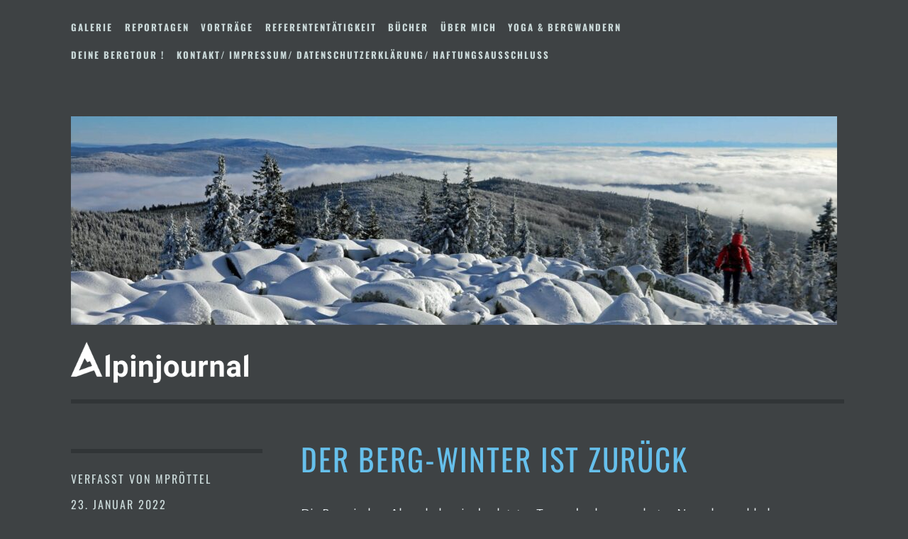

--- FILE ---
content_type: text/html; charset=UTF-8
request_url: https://alpinjournal.de/2022/01/23/der-berg-winter-ist-zuruck/
body_size: 15362
content:
<!DOCTYPE html>
<html lang="de">
<head>
<meta charset="UTF-8">
<meta name="viewport" content="width=device-width, initial-scale=1">
<link rel="profile" href="http://gmpg.org/xfn/11">
<link rel="pingback" href="https://alpinjournal.de/xmlrpc.php">

<title>Der Berg-Winter ist zurück &#8211; alpinjournal</title>
<meta name='robots' content='max-image-preview:large' />
<link rel="alternate" type="application/rss+xml" title="alpinjournal &raquo; Feed" href="https://alpinjournal.de/feed/" />
<link rel="alternate" type="application/rss+xml" title="alpinjournal &raquo; Kommentar-Feed" href="https://alpinjournal.de/comments/feed/" />
<link rel="alternate" type="application/rss+xml" title="alpinjournal &raquo; Der Berg-Winter ist zurück-Kommentar-Feed" href="https://alpinjournal.de/2022/01/23/der-berg-winter-ist-zuruck/feed/" />
<link rel="alternate" title="oEmbed (JSON)" type="application/json+oembed" href="https://alpinjournal.de/wp-json/oembed/1.0/embed?url=https%3A%2F%2Falpinjournal.de%2F2022%2F01%2F23%2Fder-berg-winter-ist-zuruck%2F" />
<link rel="alternate" title="oEmbed (XML)" type="text/xml+oembed" href="https://alpinjournal.de/wp-json/oembed/1.0/embed?url=https%3A%2F%2Falpinjournal.de%2F2022%2F01%2F23%2Fder-berg-winter-ist-zuruck%2F&#038;format=xml" />
<style id='wp-img-auto-sizes-contain-inline-css' type='text/css'>
img:is([sizes=auto i],[sizes^="auto," i]){contain-intrinsic-size:3000px 1500px}
/*# sourceURL=wp-img-auto-sizes-contain-inline-css */
</style>
<style id='wp-emoji-styles-inline-css' type='text/css'>

	img.wp-smiley, img.emoji {
		display: inline !important;
		border: none !important;
		box-shadow: none !important;
		height: 1em !important;
		width: 1em !important;
		margin: 0 0.07em !important;
		vertical-align: -0.1em !important;
		background: none !important;
		padding: 0 !important;
	}
/*# sourceURL=wp-emoji-styles-inline-css */
</style>
<style id='wp-block-library-inline-css' type='text/css'>
:root{--wp-block-synced-color:#7a00df;--wp-block-synced-color--rgb:122,0,223;--wp-bound-block-color:var(--wp-block-synced-color);--wp-editor-canvas-background:#ddd;--wp-admin-theme-color:#007cba;--wp-admin-theme-color--rgb:0,124,186;--wp-admin-theme-color-darker-10:#006ba1;--wp-admin-theme-color-darker-10--rgb:0,107,160.5;--wp-admin-theme-color-darker-20:#005a87;--wp-admin-theme-color-darker-20--rgb:0,90,135;--wp-admin-border-width-focus:2px}@media (min-resolution:192dpi){:root{--wp-admin-border-width-focus:1.5px}}.wp-element-button{cursor:pointer}:root .has-very-light-gray-background-color{background-color:#eee}:root .has-very-dark-gray-background-color{background-color:#313131}:root .has-very-light-gray-color{color:#eee}:root .has-very-dark-gray-color{color:#313131}:root .has-vivid-green-cyan-to-vivid-cyan-blue-gradient-background{background:linear-gradient(135deg,#00d084,#0693e3)}:root .has-purple-crush-gradient-background{background:linear-gradient(135deg,#34e2e4,#4721fb 50%,#ab1dfe)}:root .has-hazy-dawn-gradient-background{background:linear-gradient(135deg,#faaca8,#dad0ec)}:root .has-subdued-olive-gradient-background{background:linear-gradient(135deg,#fafae1,#67a671)}:root .has-atomic-cream-gradient-background{background:linear-gradient(135deg,#fdd79a,#004a59)}:root .has-nightshade-gradient-background{background:linear-gradient(135deg,#330968,#31cdcf)}:root .has-midnight-gradient-background{background:linear-gradient(135deg,#020381,#2874fc)}:root{--wp--preset--font-size--normal:16px;--wp--preset--font-size--huge:42px}.has-regular-font-size{font-size:1em}.has-larger-font-size{font-size:2.625em}.has-normal-font-size{font-size:var(--wp--preset--font-size--normal)}.has-huge-font-size{font-size:var(--wp--preset--font-size--huge)}.has-text-align-center{text-align:center}.has-text-align-left{text-align:left}.has-text-align-right{text-align:right}.has-fit-text{white-space:nowrap!important}#end-resizable-editor-section{display:none}.aligncenter{clear:both}.items-justified-left{justify-content:flex-start}.items-justified-center{justify-content:center}.items-justified-right{justify-content:flex-end}.items-justified-space-between{justify-content:space-between}.screen-reader-text{border:0;clip-path:inset(50%);height:1px;margin:-1px;overflow:hidden;padding:0;position:absolute;width:1px;word-wrap:normal!important}.screen-reader-text:focus{background-color:#ddd;clip-path:none;color:#444;display:block;font-size:1em;height:auto;left:5px;line-height:normal;padding:15px 23px 14px;text-decoration:none;top:5px;width:auto;z-index:100000}html :where(.has-border-color){border-style:solid}html :where([style*=border-top-color]){border-top-style:solid}html :where([style*=border-right-color]){border-right-style:solid}html :where([style*=border-bottom-color]){border-bottom-style:solid}html :where([style*=border-left-color]){border-left-style:solid}html :where([style*=border-width]){border-style:solid}html :where([style*=border-top-width]){border-top-style:solid}html :where([style*=border-right-width]){border-right-style:solid}html :where([style*=border-bottom-width]){border-bottom-style:solid}html :where([style*=border-left-width]){border-left-style:solid}html :where(img[class*=wp-image-]){height:auto;max-width:100%}:where(figure){margin:0 0 1em}html :where(.is-position-sticky){--wp-admin--admin-bar--position-offset:var(--wp-admin--admin-bar--height,0px)}@media screen and (max-width:600px){html :where(.is-position-sticky){--wp-admin--admin-bar--position-offset:0px}}

/*# sourceURL=wp-block-library-inline-css */
</style><style id='wp-block-archives-inline-css' type='text/css'>
.wp-block-archives{box-sizing:border-box}.wp-block-archives-dropdown label{display:block}
/*# sourceURL=https://alpinjournal.de/wp-includes/blocks/archives/style.min.css */
</style>
<style id='wp-block-gallery-inline-css' type='text/css'>
.blocks-gallery-grid:not(.has-nested-images),.wp-block-gallery:not(.has-nested-images){display:flex;flex-wrap:wrap;list-style-type:none;margin:0;padding:0}.blocks-gallery-grid:not(.has-nested-images) .blocks-gallery-image,.blocks-gallery-grid:not(.has-nested-images) .blocks-gallery-item,.wp-block-gallery:not(.has-nested-images) .blocks-gallery-image,.wp-block-gallery:not(.has-nested-images) .blocks-gallery-item{display:flex;flex-direction:column;flex-grow:1;justify-content:center;margin:0 1em 1em 0;position:relative;width:calc(50% - 1em)}.blocks-gallery-grid:not(.has-nested-images) .blocks-gallery-image:nth-of-type(2n),.blocks-gallery-grid:not(.has-nested-images) .blocks-gallery-item:nth-of-type(2n),.wp-block-gallery:not(.has-nested-images) .blocks-gallery-image:nth-of-type(2n),.wp-block-gallery:not(.has-nested-images) .blocks-gallery-item:nth-of-type(2n){margin-right:0}.blocks-gallery-grid:not(.has-nested-images) .blocks-gallery-image figure,.blocks-gallery-grid:not(.has-nested-images) .blocks-gallery-item figure,.wp-block-gallery:not(.has-nested-images) .blocks-gallery-image figure,.wp-block-gallery:not(.has-nested-images) .blocks-gallery-item figure{align-items:flex-end;display:flex;height:100%;justify-content:flex-start;margin:0}.blocks-gallery-grid:not(.has-nested-images) .blocks-gallery-image img,.blocks-gallery-grid:not(.has-nested-images) .blocks-gallery-item img,.wp-block-gallery:not(.has-nested-images) .blocks-gallery-image img,.wp-block-gallery:not(.has-nested-images) .blocks-gallery-item img{display:block;height:auto;max-width:100%;width:auto}.blocks-gallery-grid:not(.has-nested-images) .blocks-gallery-image figcaption,.blocks-gallery-grid:not(.has-nested-images) .blocks-gallery-item figcaption,.wp-block-gallery:not(.has-nested-images) .blocks-gallery-image figcaption,.wp-block-gallery:not(.has-nested-images) .blocks-gallery-item figcaption{background:linear-gradient(0deg,#000000b3,#0000004d 70%,#0000);bottom:0;box-sizing:border-box;color:#fff;font-size:.8em;margin:0;max-height:100%;overflow:auto;padding:3em .77em .7em;position:absolute;text-align:center;width:100%;z-index:2}.blocks-gallery-grid:not(.has-nested-images) .blocks-gallery-image figcaption img,.blocks-gallery-grid:not(.has-nested-images) .blocks-gallery-item figcaption img,.wp-block-gallery:not(.has-nested-images) .blocks-gallery-image figcaption img,.wp-block-gallery:not(.has-nested-images) .blocks-gallery-item figcaption img{display:inline}.blocks-gallery-grid:not(.has-nested-images) figcaption,.wp-block-gallery:not(.has-nested-images) figcaption{flex-grow:1}.blocks-gallery-grid:not(.has-nested-images).is-cropped .blocks-gallery-image a,.blocks-gallery-grid:not(.has-nested-images).is-cropped .blocks-gallery-image img,.blocks-gallery-grid:not(.has-nested-images).is-cropped .blocks-gallery-item a,.blocks-gallery-grid:not(.has-nested-images).is-cropped .blocks-gallery-item img,.wp-block-gallery:not(.has-nested-images).is-cropped .blocks-gallery-image a,.wp-block-gallery:not(.has-nested-images).is-cropped .blocks-gallery-image img,.wp-block-gallery:not(.has-nested-images).is-cropped .blocks-gallery-item a,.wp-block-gallery:not(.has-nested-images).is-cropped .blocks-gallery-item img{flex:1;height:100%;object-fit:cover;width:100%}.blocks-gallery-grid:not(.has-nested-images).columns-1 .blocks-gallery-image,.blocks-gallery-grid:not(.has-nested-images).columns-1 .blocks-gallery-item,.wp-block-gallery:not(.has-nested-images).columns-1 .blocks-gallery-image,.wp-block-gallery:not(.has-nested-images).columns-1 .blocks-gallery-item{margin-right:0;width:100%}@media (min-width:600px){.blocks-gallery-grid:not(.has-nested-images).columns-3 .blocks-gallery-image,.blocks-gallery-grid:not(.has-nested-images).columns-3 .blocks-gallery-item,.wp-block-gallery:not(.has-nested-images).columns-3 .blocks-gallery-image,.wp-block-gallery:not(.has-nested-images).columns-3 .blocks-gallery-item{margin-right:1em;width:calc(33.33333% - .66667em)}.blocks-gallery-grid:not(.has-nested-images).columns-4 .blocks-gallery-image,.blocks-gallery-grid:not(.has-nested-images).columns-4 .blocks-gallery-item,.wp-block-gallery:not(.has-nested-images).columns-4 .blocks-gallery-image,.wp-block-gallery:not(.has-nested-images).columns-4 .blocks-gallery-item{margin-right:1em;width:calc(25% - .75em)}.blocks-gallery-grid:not(.has-nested-images).columns-5 .blocks-gallery-image,.blocks-gallery-grid:not(.has-nested-images).columns-5 .blocks-gallery-item,.wp-block-gallery:not(.has-nested-images).columns-5 .blocks-gallery-image,.wp-block-gallery:not(.has-nested-images).columns-5 .blocks-gallery-item{margin-right:1em;width:calc(20% - .8em)}.blocks-gallery-grid:not(.has-nested-images).columns-6 .blocks-gallery-image,.blocks-gallery-grid:not(.has-nested-images).columns-6 .blocks-gallery-item,.wp-block-gallery:not(.has-nested-images).columns-6 .blocks-gallery-image,.wp-block-gallery:not(.has-nested-images).columns-6 .blocks-gallery-item{margin-right:1em;width:calc(16.66667% - .83333em)}.blocks-gallery-grid:not(.has-nested-images).columns-7 .blocks-gallery-image,.blocks-gallery-grid:not(.has-nested-images).columns-7 .blocks-gallery-item,.wp-block-gallery:not(.has-nested-images).columns-7 .blocks-gallery-image,.wp-block-gallery:not(.has-nested-images).columns-7 .blocks-gallery-item{margin-right:1em;width:calc(14.28571% - .85714em)}.blocks-gallery-grid:not(.has-nested-images).columns-8 .blocks-gallery-image,.blocks-gallery-grid:not(.has-nested-images).columns-8 .blocks-gallery-item,.wp-block-gallery:not(.has-nested-images).columns-8 .blocks-gallery-image,.wp-block-gallery:not(.has-nested-images).columns-8 .blocks-gallery-item{margin-right:1em;width:calc(12.5% - .875em)}.blocks-gallery-grid:not(.has-nested-images).columns-1 .blocks-gallery-image:nth-of-type(1n),.blocks-gallery-grid:not(.has-nested-images).columns-1 .blocks-gallery-item:nth-of-type(1n),.blocks-gallery-grid:not(.has-nested-images).columns-2 .blocks-gallery-image:nth-of-type(2n),.blocks-gallery-grid:not(.has-nested-images).columns-2 .blocks-gallery-item:nth-of-type(2n),.blocks-gallery-grid:not(.has-nested-images).columns-3 .blocks-gallery-image:nth-of-type(3n),.blocks-gallery-grid:not(.has-nested-images).columns-3 .blocks-gallery-item:nth-of-type(3n),.blocks-gallery-grid:not(.has-nested-images).columns-4 .blocks-gallery-image:nth-of-type(4n),.blocks-gallery-grid:not(.has-nested-images).columns-4 .blocks-gallery-item:nth-of-type(4n),.blocks-gallery-grid:not(.has-nested-images).columns-5 .blocks-gallery-image:nth-of-type(5n),.blocks-gallery-grid:not(.has-nested-images).columns-5 .blocks-gallery-item:nth-of-type(5n),.blocks-gallery-grid:not(.has-nested-images).columns-6 .blocks-gallery-image:nth-of-type(6n),.blocks-gallery-grid:not(.has-nested-images).columns-6 .blocks-gallery-item:nth-of-type(6n),.blocks-gallery-grid:not(.has-nested-images).columns-7 .blocks-gallery-image:nth-of-type(7n),.blocks-gallery-grid:not(.has-nested-images).columns-7 .blocks-gallery-item:nth-of-type(7n),.blocks-gallery-grid:not(.has-nested-images).columns-8 .blocks-gallery-image:nth-of-type(8n),.blocks-gallery-grid:not(.has-nested-images).columns-8 .blocks-gallery-item:nth-of-type(8n),.wp-block-gallery:not(.has-nested-images).columns-1 .blocks-gallery-image:nth-of-type(1n),.wp-block-gallery:not(.has-nested-images).columns-1 .blocks-gallery-item:nth-of-type(1n),.wp-block-gallery:not(.has-nested-images).columns-2 .blocks-gallery-image:nth-of-type(2n),.wp-block-gallery:not(.has-nested-images).columns-2 .blocks-gallery-item:nth-of-type(2n),.wp-block-gallery:not(.has-nested-images).columns-3 .blocks-gallery-image:nth-of-type(3n),.wp-block-gallery:not(.has-nested-images).columns-3 .blocks-gallery-item:nth-of-type(3n),.wp-block-gallery:not(.has-nested-images).columns-4 .blocks-gallery-image:nth-of-type(4n),.wp-block-gallery:not(.has-nested-images).columns-4 .blocks-gallery-item:nth-of-type(4n),.wp-block-gallery:not(.has-nested-images).columns-5 .blocks-gallery-image:nth-of-type(5n),.wp-block-gallery:not(.has-nested-images).columns-5 .blocks-gallery-item:nth-of-type(5n),.wp-block-gallery:not(.has-nested-images).columns-6 .blocks-gallery-image:nth-of-type(6n),.wp-block-gallery:not(.has-nested-images).columns-6 .blocks-gallery-item:nth-of-type(6n),.wp-block-gallery:not(.has-nested-images).columns-7 .blocks-gallery-image:nth-of-type(7n),.wp-block-gallery:not(.has-nested-images).columns-7 .blocks-gallery-item:nth-of-type(7n),.wp-block-gallery:not(.has-nested-images).columns-8 .blocks-gallery-image:nth-of-type(8n),.wp-block-gallery:not(.has-nested-images).columns-8 .blocks-gallery-item:nth-of-type(8n){margin-right:0}}.blocks-gallery-grid:not(.has-nested-images) .blocks-gallery-image:last-child,.blocks-gallery-grid:not(.has-nested-images) .blocks-gallery-item:last-child,.wp-block-gallery:not(.has-nested-images) .blocks-gallery-image:last-child,.wp-block-gallery:not(.has-nested-images) .blocks-gallery-item:last-child{margin-right:0}.blocks-gallery-grid:not(.has-nested-images).alignleft,.blocks-gallery-grid:not(.has-nested-images).alignright,.wp-block-gallery:not(.has-nested-images).alignleft,.wp-block-gallery:not(.has-nested-images).alignright{max-width:420px;width:100%}.blocks-gallery-grid:not(.has-nested-images).aligncenter .blocks-gallery-item figure,.wp-block-gallery:not(.has-nested-images).aligncenter .blocks-gallery-item figure{justify-content:center}.wp-block-gallery:not(.is-cropped) .blocks-gallery-item{align-self:flex-start}figure.wp-block-gallery.has-nested-images{align-items:normal}.wp-block-gallery.has-nested-images figure.wp-block-image:not(#individual-image){margin:0;width:calc(50% - var(--wp--style--unstable-gallery-gap, 16px)/2)}.wp-block-gallery.has-nested-images figure.wp-block-image{box-sizing:border-box;display:flex;flex-direction:column;flex-grow:1;justify-content:center;max-width:100%;position:relative}.wp-block-gallery.has-nested-images figure.wp-block-image>a,.wp-block-gallery.has-nested-images figure.wp-block-image>div{flex-direction:column;flex-grow:1;margin:0}.wp-block-gallery.has-nested-images figure.wp-block-image img{display:block;height:auto;max-width:100%!important;width:auto}.wp-block-gallery.has-nested-images figure.wp-block-image figcaption,.wp-block-gallery.has-nested-images figure.wp-block-image:has(figcaption):before{bottom:0;left:0;max-height:100%;position:absolute;right:0}.wp-block-gallery.has-nested-images figure.wp-block-image:has(figcaption):before{backdrop-filter:blur(3px);content:"";height:100%;-webkit-mask-image:linear-gradient(0deg,#000 20%,#0000);mask-image:linear-gradient(0deg,#000 20%,#0000);max-height:40%;pointer-events:none}.wp-block-gallery.has-nested-images figure.wp-block-image figcaption{box-sizing:border-box;color:#fff;font-size:13px;margin:0;overflow:auto;padding:1em;text-align:center;text-shadow:0 0 1.5px #000}.wp-block-gallery.has-nested-images figure.wp-block-image figcaption::-webkit-scrollbar{height:12px;width:12px}.wp-block-gallery.has-nested-images figure.wp-block-image figcaption::-webkit-scrollbar-track{background-color:initial}.wp-block-gallery.has-nested-images figure.wp-block-image figcaption::-webkit-scrollbar-thumb{background-clip:padding-box;background-color:initial;border:3px solid #0000;border-radius:8px}.wp-block-gallery.has-nested-images figure.wp-block-image figcaption:focus-within::-webkit-scrollbar-thumb,.wp-block-gallery.has-nested-images figure.wp-block-image figcaption:focus::-webkit-scrollbar-thumb,.wp-block-gallery.has-nested-images figure.wp-block-image figcaption:hover::-webkit-scrollbar-thumb{background-color:#fffc}.wp-block-gallery.has-nested-images figure.wp-block-image figcaption{scrollbar-color:#0000 #0000;scrollbar-gutter:stable both-edges;scrollbar-width:thin}.wp-block-gallery.has-nested-images figure.wp-block-image figcaption:focus,.wp-block-gallery.has-nested-images figure.wp-block-image figcaption:focus-within,.wp-block-gallery.has-nested-images figure.wp-block-image figcaption:hover{scrollbar-color:#fffc #0000}.wp-block-gallery.has-nested-images figure.wp-block-image figcaption{will-change:transform}@media (hover:none){.wp-block-gallery.has-nested-images figure.wp-block-image figcaption{scrollbar-color:#fffc #0000}}.wp-block-gallery.has-nested-images figure.wp-block-image figcaption{background:linear-gradient(0deg,#0006,#0000)}.wp-block-gallery.has-nested-images figure.wp-block-image figcaption img{display:inline}.wp-block-gallery.has-nested-images figure.wp-block-image figcaption a{color:inherit}.wp-block-gallery.has-nested-images figure.wp-block-image.has-custom-border img{box-sizing:border-box}.wp-block-gallery.has-nested-images figure.wp-block-image.has-custom-border>a,.wp-block-gallery.has-nested-images figure.wp-block-image.has-custom-border>div,.wp-block-gallery.has-nested-images figure.wp-block-image.is-style-rounded>a,.wp-block-gallery.has-nested-images figure.wp-block-image.is-style-rounded>div{flex:1 1 auto}.wp-block-gallery.has-nested-images figure.wp-block-image.has-custom-border figcaption,.wp-block-gallery.has-nested-images figure.wp-block-image.is-style-rounded figcaption{background:none;color:inherit;flex:initial;margin:0;padding:10px 10px 9px;position:relative;text-shadow:none}.wp-block-gallery.has-nested-images figure.wp-block-image.has-custom-border:before,.wp-block-gallery.has-nested-images figure.wp-block-image.is-style-rounded:before{content:none}.wp-block-gallery.has-nested-images figcaption{flex-basis:100%;flex-grow:1;text-align:center}.wp-block-gallery.has-nested-images:not(.is-cropped) figure.wp-block-image:not(#individual-image){margin-bottom:auto;margin-top:0}.wp-block-gallery.has-nested-images.is-cropped figure.wp-block-image:not(#individual-image){align-self:inherit}.wp-block-gallery.has-nested-images.is-cropped figure.wp-block-image:not(#individual-image)>a,.wp-block-gallery.has-nested-images.is-cropped figure.wp-block-image:not(#individual-image)>div:not(.components-drop-zone){display:flex}.wp-block-gallery.has-nested-images.is-cropped figure.wp-block-image:not(#individual-image) a,.wp-block-gallery.has-nested-images.is-cropped figure.wp-block-image:not(#individual-image) img{flex:1 0 0%;height:100%;object-fit:cover;width:100%}.wp-block-gallery.has-nested-images.columns-1 figure.wp-block-image:not(#individual-image){width:100%}@media (min-width:600px){.wp-block-gallery.has-nested-images.columns-3 figure.wp-block-image:not(#individual-image){width:calc(33.33333% - var(--wp--style--unstable-gallery-gap, 16px)*.66667)}.wp-block-gallery.has-nested-images.columns-4 figure.wp-block-image:not(#individual-image){width:calc(25% - var(--wp--style--unstable-gallery-gap, 16px)*.75)}.wp-block-gallery.has-nested-images.columns-5 figure.wp-block-image:not(#individual-image){width:calc(20% - var(--wp--style--unstable-gallery-gap, 16px)*.8)}.wp-block-gallery.has-nested-images.columns-6 figure.wp-block-image:not(#individual-image){width:calc(16.66667% - var(--wp--style--unstable-gallery-gap, 16px)*.83333)}.wp-block-gallery.has-nested-images.columns-7 figure.wp-block-image:not(#individual-image){width:calc(14.28571% - var(--wp--style--unstable-gallery-gap, 16px)*.85714)}.wp-block-gallery.has-nested-images.columns-8 figure.wp-block-image:not(#individual-image){width:calc(12.5% - var(--wp--style--unstable-gallery-gap, 16px)*.875)}.wp-block-gallery.has-nested-images.columns-default figure.wp-block-image:not(#individual-image){width:calc(33.33% - var(--wp--style--unstable-gallery-gap, 16px)*.66667)}.wp-block-gallery.has-nested-images.columns-default figure.wp-block-image:not(#individual-image):first-child:nth-last-child(2),.wp-block-gallery.has-nested-images.columns-default figure.wp-block-image:not(#individual-image):first-child:nth-last-child(2)~figure.wp-block-image:not(#individual-image){width:calc(50% - var(--wp--style--unstable-gallery-gap, 16px)*.5)}.wp-block-gallery.has-nested-images.columns-default figure.wp-block-image:not(#individual-image):first-child:last-child{width:100%}}.wp-block-gallery.has-nested-images.alignleft,.wp-block-gallery.has-nested-images.alignright{max-width:420px;width:100%}.wp-block-gallery.has-nested-images.aligncenter{justify-content:center}
/*# sourceURL=https://alpinjournal.de/wp-includes/blocks/gallery/style.min.css */
</style>
<style id='wp-block-heading-inline-css' type='text/css'>
h1:where(.wp-block-heading).has-background,h2:where(.wp-block-heading).has-background,h3:where(.wp-block-heading).has-background,h4:where(.wp-block-heading).has-background,h5:where(.wp-block-heading).has-background,h6:where(.wp-block-heading).has-background{padding:1.25em 2.375em}h1.has-text-align-left[style*=writing-mode]:where([style*=vertical-lr]),h1.has-text-align-right[style*=writing-mode]:where([style*=vertical-rl]),h2.has-text-align-left[style*=writing-mode]:where([style*=vertical-lr]),h2.has-text-align-right[style*=writing-mode]:where([style*=vertical-rl]),h3.has-text-align-left[style*=writing-mode]:where([style*=vertical-lr]),h3.has-text-align-right[style*=writing-mode]:where([style*=vertical-rl]),h4.has-text-align-left[style*=writing-mode]:where([style*=vertical-lr]),h4.has-text-align-right[style*=writing-mode]:where([style*=vertical-rl]),h5.has-text-align-left[style*=writing-mode]:where([style*=vertical-lr]),h5.has-text-align-right[style*=writing-mode]:where([style*=vertical-rl]),h6.has-text-align-left[style*=writing-mode]:where([style*=vertical-lr]),h6.has-text-align-right[style*=writing-mode]:where([style*=vertical-rl]){rotate:180deg}
/*# sourceURL=https://alpinjournal.de/wp-includes/blocks/heading/style.min.css */
</style>
<style id='wp-block-image-inline-css' type='text/css'>
.wp-block-image>a,.wp-block-image>figure>a{display:inline-block}.wp-block-image img{box-sizing:border-box;height:auto;max-width:100%;vertical-align:bottom}@media not (prefers-reduced-motion){.wp-block-image img.hide{visibility:hidden}.wp-block-image img.show{animation:show-content-image .4s}}.wp-block-image[style*=border-radius] img,.wp-block-image[style*=border-radius]>a{border-radius:inherit}.wp-block-image.has-custom-border img{box-sizing:border-box}.wp-block-image.aligncenter{text-align:center}.wp-block-image.alignfull>a,.wp-block-image.alignwide>a{width:100%}.wp-block-image.alignfull img,.wp-block-image.alignwide img{height:auto;width:100%}.wp-block-image .aligncenter,.wp-block-image .alignleft,.wp-block-image .alignright,.wp-block-image.aligncenter,.wp-block-image.alignleft,.wp-block-image.alignright{display:table}.wp-block-image .aligncenter>figcaption,.wp-block-image .alignleft>figcaption,.wp-block-image .alignright>figcaption,.wp-block-image.aligncenter>figcaption,.wp-block-image.alignleft>figcaption,.wp-block-image.alignright>figcaption{caption-side:bottom;display:table-caption}.wp-block-image .alignleft{float:left;margin:.5em 1em .5em 0}.wp-block-image .alignright{float:right;margin:.5em 0 .5em 1em}.wp-block-image .aligncenter{margin-left:auto;margin-right:auto}.wp-block-image :where(figcaption){margin-bottom:1em;margin-top:.5em}.wp-block-image.is-style-circle-mask img{border-radius:9999px}@supports ((-webkit-mask-image:none) or (mask-image:none)) or (-webkit-mask-image:none){.wp-block-image.is-style-circle-mask img{border-radius:0;-webkit-mask-image:url('data:image/svg+xml;utf8,<svg viewBox="0 0 100 100" xmlns="http://www.w3.org/2000/svg"><circle cx="50" cy="50" r="50"/></svg>');mask-image:url('data:image/svg+xml;utf8,<svg viewBox="0 0 100 100" xmlns="http://www.w3.org/2000/svg"><circle cx="50" cy="50" r="50"/></svg>');mask-mode:alpha;-webkit-mask-position:center;mask-position:center;-webkit-mask-repeat:no-repeat;mask-repeat:no-repeat;-webkit-mask-size:contain;mask-size:contain}}:root :where(.wp-block-image.is-style-rounded img,.wp-block-image .is-style-rounded img){border-radius:9999px}.wp-block-image figure{margin:0}.wp-lightbox-container{display:flex;flex-direction:column;position:relative}.wp-lightbox-container img{cursor:zoom-in}.wp-lightbox-container img:hover+button{opacity:1}.wp-lightbox-container button{align-items:center;backdrop-filter:blur(16px) saturate(180%);background-color:#5a5a5a40;border:none;border-radius:4px;cursor:zoom-in;display:flex;height:20px;justify-content:center;opacity:0;padding:0;position:absolute;right:16px;text-align:center;top:16px;width:20px;z-index:100}@media not (prefers-reduced-motion){.wp-lightbox-container button{transition:opacity .2s ease}}.wp-lightbox-container button:focus-visible{outline:3px auto #5a5a5a40;outline:3px auto -webkit-focus-ring-color;outline-offset:3px}.wp-lightbox-container button:hover{cursor:pointer;opacity:1}.wp-lightbox-container button:focus{opacity:1}.wp-lightbox-container button:focus,.wp-lightbox-container button:hover,.wp-lightbox-container button:not(:hover):not(:active):not(.has-background){background-color:#5a5a5a40;border:none}.wp-lightbox-overlay{box-sizing:border-box;cursor:zoom-out;height:100vh;left:0;overflow:hidden;position:fixed;top:0;visibility:hidden;width:100%;z-index:100000}.wp-lightbox-overlay .close-button{align-items:center;cursor:pointer;display:flex;justify-content:center;min-height:40px;min-width:40px;padding:0;position:absolute;right:calc(env(safe-area-inset-right) + 16px);top:calc(env(safe-area-inset-top) + 16px);z-index:5000000}.wp-lightbox-overlay .close-button:focus,.wp-lightbox-overlay .close-button:hover,.wp-lightbox-overlay .close-button:not(:hover):not(:active):not(.has-background){background:none;border:none}.wp-lightbox-overlay .lightbox-image-container{height:var(--wp--lightbox-container-height);left:50%;overflow:hidden;position:absolute;top:50%;transform:translate(-50%,-50%);transform-origin:top left;width:var(--wp--lightbox-container-width);z-index:9999999999}.wp-lightbox-overlay .wp-block-image{align-items:center;box-sizing:border-box;display:flex;height:100%;justify-content:center;margin:0;position:relative;transform-origin:0 0;width:100%;z-index:3000000}.wp-lightbox-overlay .wp-block-image img{height:var(--wp--lightbox-image-height);min-height:var(--wp--lightbox-image-height);min-width:var(--wp--lightbox-image-width);width:var(--wp--lightbox-image-width)}.wp-lightbox-overlay .wp-block-image figcaption{display:none}.wp-lightbox-overlay button{background:none;border:none}.wp-lightbox-overlay .scrim{background-color:#fff;height:100%;opacity:.9;position:absolute;width:100%;z-index:2000000}.wp-lightbox-overlay.active{visibility:visible}@media not (prefers-reduced-motion){.wp-lightbox-overlay.active{animation:turn-on-visibility .25s both}.wp-lightbox-overlay.active img{animation:turn-on-visibility .35s both}.wp-lightbox-overlay.show-closing-animation:not(.active){animation:turn-off-visibility .35s both}.wp-lightbox-overlay.show-closing-animation:not(.active) img{animation:turn-off-visibility .25s both}.wp-lightbox-overlay.zoom.active{animation:none;opacity:1;visibility:visible}.wp-lightbox-overlay.zoom.active .lightbox-image-container{animation:lightbox-zoom-in .4s}.wp-lightbox-overlay.zoom.active .lightbox-image-container img{animation:none}.wp-lightbox-overlay.zoom.active .scrim{animation:turn-on-visibility .4s forwards}.wp-lightbox-overlay.zoom.show-closing-animation:not(.active){animation:none}.wp-lightbox-overlay.zoom.show-closing-animation:not(.active) .lightbox-image-container{animation:lightbox-zoom-out .4s}.wp-lightbox-overlay.zoom.show-closing-animation:not(.active) .lightbox-image-container img{animation:none}.wp-lightbox-overlay.zoom.show-closing-animation:not(.active) .scrim{animation:turn-off-visibility .4s forwards}}@keyframes show-content-image{0%{visibility:hidden}99%{visibility:hidden}to{visibility:visible}}@keyframes turn-on-visibility{0%{opacity:0}to{opacity:1}}@keyframes turn-off-visibility{0%{opacity:1;visibility:visible}99%{opacity:0;visibility:visible}to{opacity:0;visibility:hidden}}@keyframes lightbox-zoom-in{0%{transform:translate(calc((-100vw + var(--wp--lightbox-scrollbar-width))/2 + var(--wp--lightbox-initial-left-position)),calc(-50vh + var(--wp--lightbox-initial-top-position))) scale(var(--wp--lightbox-scale))}to{transform:translate(-50%,-50%) scale(1)}}@keyframes lightbox-zoom-out{0%{transform:translate(-50%,-50%) scale(1);visibility:visible}99%{visibility:visible}to{transform:translate(calc((-100vw + var(--wp--lightbox-scrollbar-width))/2 + var(--wp--lightbox-initial-left-position)),calc(-50vh + var(--wp--lightbox-initial-top-position))) scale(var(--wp--lightbox-scale));visibility:hidden}}
/*# sourceURL=https://alpinjournal.de/wp-includes/blocks/image/style.min.css */
</style>
<style id='wp-block-latest-posts-inline-css' type='text/css'>
.wp-block-latest-posts{box-sizing:border-box}.wp-block-latest-posts.alignleft{margin-right:2em}.wp-block-latest-posts.alignright{margin-left:2em}.wp-block-latest-posts.wp-block-latest-posts__list{list-style:none}.wp-block-latest-posts.wp-block-latest-posts__list li{clear:both;overflow-wrap:break-word}.wp-block-latest-posts.is-grid{display:flex;flex-wrap:wrap}.wp-block-latest-posts.is-grid li{margin:0 1.25em 1.25em 0;width:100%}@media (min-width:600px){.wp-block-latest-posts.columns-2 li{width:calc(50% - .625em)}.wp-block-latest-posts.columns-2 li:nth-child(2n){margin-right:0}.wp-block-latest-posts.columns-3 li{width:calc(33.33333% - .83333em)}.wp-block-latest-posts.columns-3 li:nth-child(3n){margin-right:0}.wp-block-latest-posts.columns-4 li{width:calc(25% - .9375em)}.wp-block-latest-posts.columns-4 li:nth-child(4n){margin-right:0}.wp-block-latest-posts.columns-5 li{width:calc(20% - 1em)}.wp-block-latest-posts.columns-5 li:nth-child(5n){margin-right:0}.wp-block-latest-posts.columns-6 li{width:calc(16.66667% - 1.04167em)}.wp-block-latest-posts.columns-6 li:nth-child(6n){margin-right:0}}:root :where(.wp-block-latest-posts.is-grid){padding:0}:root :where(.wp-block-latest-posts.wp-block-latest-posts__list){padding-left:0}.wp-block-latest-posts__post-author,.wp-block-latest-posts__post-date{display:block;font-size:.8125em}.wp-block-latest-posts__post-excerpt,.wp-block-latest-posts__post-full-content{margin-bottom:1em;margin-top:.5em}.wp-block-latest-posts__featured-image a{display:inline-block}.wp-block-latest-posts__featured-image img{height:auto;max-width:100%;width:auto}.wp-block-latest-posts__featured-image.alignleft{float:left;margin-right:1em}.wp-block-latest-posts__featured-image.alignright{float:right;margin-left:1em}.wp-block-latest-posts__featured-image.aligncenter{margin-bottom:1em;text-align:center}
/*# sourceURL=https://alpinjournal.de/wp-includes/blocks/latest-posts/style.min.css */
</style>
<style id='wp-block-search-inline-css' type='text/css'>
.wp-block-search__button{margin-left:10px;word-break:normal}.wp-block-search__button.has-icon{line-height:0}.wp-block-search__button svg{height:1.25em;min-height:24px;min-width:24px;width:1.25em;fill:currentColor;vertical-align:text-bottom}:where(.wp-block-search__button){border:1px solid #ccc;padding:6px 10px}.wp-block-search__inside-wrapper{display:flex;flex:auto;flex-wrap:nowrap;max-width:100%}.wp-block-search__label{width:100%}.wp-block-search.wp-block-search__button-only .wp-block-search__button{box-sizing:border-box;display:flex;flex-shrink:0;justify-content:center;margin-left:0;max-width:100%}.wp-block-search.wp-block-search__button-only .wp-block-search__inside-wrapper{min-width:0!important;transition-property:width}.wp-block-search.wp-block-search__button-only .wp-block-search__input{flex-basis:100%;transition-duration:.3s}.wp-block-search.wp-block-search__button-only.wp-block-search__searchfield-hidden,.wp-block-search.wp-block-search__button-only.wp-block-search__searchfield-hidden .wp-block-search__inside-wrapper{overflow:hidden}.wp-block-search.wp-block-search__button-only.wp-block-search__searchfield-hidden .wp-block-search__input{border-left-width:0!important;border-right-width:0!important;flex-basis:0;flex-grow:0;margin:0;min-width:0!important;padding-left:0!important;padding-right:0!important;width:0!important}:where(.wp-block-search__input){appearance:none;border:1px solid #949494;flex-grow:1;font-family:inherit;font-size:inherit;font-style:inherit;font-weight:inherit;letter-spacing:inherit;line-height:inherit;margin-left:0;margin-right:0;min-width:3rem;padding:8px;text-decoration:unset!important;text-transform:inherit}:where(.wp-block-search__button-inside .wp-block-search__inside-wrapper){background-color:#fff;border:1px solid #949494;box-sizing:border-box;padding:4px}:where(.wp-block-search__button-inside .wp-block-search__inside-wrapper) .wp-block-search__input{border:none;border-radius:0;padding:0 4px}:where(.wp-block-search__button-inside .wp-block-search__inside-wrapper) .wp-block-search__input:focus{outline:none}:where(.wp-block-search__button-inside .wp-block-search__inside-wrapper) :where(.wp-block-search__button){padding:4px 8px}.wp-block-search.aligncenter .wp-block-search__inside-wrapper{margin:auto}.wp-block[data-align=right] .wp-block-search.wp-block-search__button-only .wp-block-search__inside-wrapper{float:right}
/*# sourceURL=https://alpinjournal.de/wp-includes/blocks/search/style.min.css */
</style>
<style id='wp-block-group-inline-css' type='text/css'>
.wp-block-group{box-sizing:border-box}:where(.wp-block-group.wp-block-group-is-layout-constrained){position:relative}
/*# sourceURL=https://alpinjournal.de/wp-includes/blocks/group/style.min.css */
</style>
<style id='wp-block-paragraph-inline-css' type='text/css'>
.is-small-text{font-size:.875em}.is-regular-text{font-size:1em}.is-large-text{font-size:2.25em}.is-larger-text{font-size:3em}.has-drop-cap:not(:focus):first-letter{float:left;font-size:8.4em;font-style:normal;font-weight:100;line-height:.68;margin:.05em .1em 0 0;text-transform:uppercase}body.rtl .has-drop-cap:not(:focus):first-letter{float:none;margin-left:.1em}p.has-drop-cap.has-background{overflow:hidden}:root :where(p.has-background){padding:1.25em 2.375em}:where(p.has-text-color:not(.has-link-color)) a{color:inherit}p.has-text-align-left[style*="writing-mode:vertical-lr"],p.has-text-align-right[style*="writing-mode:vertical-rl"]{rotate:180deg}
/*# sourceURL=https://alpinjournal.de/wp-includes/blocks/paragraph/style.min.css */
</style>
<style id='global-styles-inline-css' type='text/css'>
:root{--wp--preset--aspect-ratio--square: 1;--wp--preset--aspect-ratio--4-3: 4/3;--wp--preset--aspect-ratio--3-4: 3/4;--wp--preset--aspect-ratio--3-2: 3/2;--wp--preset--aspect-ratio--2-3: 2/3;--wp--preset--aspect-ratio--16-9: 16/9;--wp--preset--aspect-ratio--9-16: 9/16;--wp--preset--color--black: #000000;--wp--preset--color--cyan-bluish-gray: #abb8c3;--wp--preset--color--white: #ffffff;--wp--preset--color--pale-pink: #f78da7;--wp--preset--color--vivid-red: #cf2e2e;--wp--preset--color--luminous-vivid-orange: #ff6900;--wp--preset--color--luminous-vivid-amber: #fcb900;--wp--preset--color--light-green-cyan: #7bdcb5;--wp--preset--color--vivid-green-cyan: #00d084;--wp--preset--color--pale-cyan-blue: #8ed1fc;--wp--preset--color--vivid-cyan-blue: #0693e3;--wp--preset--color--vivid-purple: #9b51e0;--wp--preset--gradient--vivid-cyan-blue-to-vivid-purple: linear-gradient(135deg,rgb(6,147,227) 0%,rgb(155,81,224) 100%);--wp--preset--gradient--light-green-cyan-to-vivid-green-cyan: linear-gradient(135deg,rgb(122,220,180) 0%,rgb(0,208,130) 100%);--wp--preset--gradient--luminous-vivid-amber-to-luminous-vivid-orange: linear-gradient(135deg,rgb(252,185,0) 0%,rgb(255,105,0) 100%);--wp--preset--gradient--luminous-vivid-orange-to-vivid-red: linear-gradient(135deg,rgb(255,105,0) 0%,rgb(207,46,46) 100%);--wp--preset--gradient--very-light-gray-to-cyan-bluish-gray: linear-gradient(135deg,rgb(238,238,238) 0%,rgb(169,184,195) 100%);--wp--preset--gradient--cool-to-warm-spectrum: linear-gradient(135deg,rgb(74,234,220) 0%,rgb(151,120,209) 20%,rgb(207,42,186) 40%,rgb(238,44,130) 60%,rgb(251,105,98) 80%,rgb(254,248,76) 100%);--wp--preset--gradient--blush-light-purple: linear-gradient(135deg,rgb(255,206,236) 0%,rgb(152,150,240) 100%);--wp--preset--gradient--blush-bordeaux: linear-gradient(135deg,rgb(254,205,165) 0%,rgb(254,45,45) 50%,rgb(107,0,62) 100%);--wp--preset--gradient--luminous-dusk: linear-gradient(135deg,rgb(255,203,112) 0%,rgb(199,81,192) 50%,rgb(65,88,208) 100%);--wp--preset--gradient--pale-ocean: linear-gradient(135deg,rgb(255,245,203) 0%,rgb(182,227,212) 50%,rgb(51,167,181) 100%);--wp--preset--gradient--electric-grass: linear-gradient(135deg,rgb(202,248,128) 0%,rgb(113,206,126) 100%);--wp--preset--gradient--midnight: linear-gradient(135deg,rgb(2,3,129) 0%,rgb(40,116,252) 100%);--wp--preset--font-size--small: 13px;--wp--preset--font-size--medium: 20px;--wp--preset--font-size--large: 36px;--wp--preset--font-size--x-large: 42px;--wp--preset--spacing--20: 0.44rem;--wp--preset--spacing--30: 0.67rem;--wp--preset--spacing--40: 1rem;--wp--preset--spacing--50: 1.5rem;--wp--preset--spacing--60: 2.25rem;--wp--preset--spacing--70: 3.38rem;--wp--preset--spacing--80: 5.06rem;--wp--preset--shadow--natural: 6px 6px 9px rgba(0, 0, 0, 0.2);--wp--preset--shadow--deep: 12px 12px 50px rgba(0, 0, 0, 0.4);--wp--preset--shadow--sharp: 6px 6px 0px rgba(0, 0, 0, 0.2);--wp--preset--shadow--outlined: 6px 6px 0px -3px rgb(255, 255, 255), 6px 6px rgb(0, 0, 0);--wp--preset--shadow--crisp: 6px 6px 0px rgb(0, 0, 0);}:where(.is-layout-flex){gap: 0.5em;}:where(.is-layout-grid){gap: 0.5em;}body .is-layout-flex{display: flex;}.is-layout-flex{flex-wrap: wrap;align-items: center;}.is-layout-flex > :is(*, div){margin: 0;}body .is-layout-grid{display: grid;}.is-layout-grid > :is(*, div){margin: 0;}:where(.wp-block-columns.is-layout-flex){gap: 2em;}:where(.wp-block-columns.is-layout-grid){gap: 2em;}:where(.wp-block-post-template.is-layout-flex){gap: 1.25em;}:where(.wp-block-post-template.is-layout-grid){gap: 1.25em;}.has-black-color{color: var(--wp--preset--color--black) !important;}.has-cyan-bluish-gray-color{color: var(--wp--preset--color--cyan-bluish-gray) !important;}.has-white-color{color: var(--wp--preset--color--white) !important;}.has-pale-pink-color{color: var(--wp--preset--color--pale-pink) !important;}.has-vivid-red-color{color: var(--wp--preset--color--vivid-red) !important;}.has-luminous-vivid-orange-color{color: var(--wp--preset--color--luminous-vivid-orange) !important;}.has-luminous-vivid-amber-color{color: var(--wp--preset--color--luminous-vivid-amber) !important;}.has-light-green-cyan-color{color: var(--wp--preset--color--light-green-cyan) !important;}.has-vivid-green-cyan-color{color: var(--wp--preset--color--vivid-green-cyan) !important;}.has-pale-cyan-blue-color{color: var(--wp--preset--color--pale-cyan-blue) !important;}.has-vivid-cyan-blue-color{color: var(--wp--preset--color--vivid-cyan-blue) !important;}.has-vivid-purple-color{color: var(--wp--preset--color--vivid-purple) !important;}.has-black-background-color{background-color: var(--wp--preset--color--black) !important;}.has-cyan-bluish-gray-background-color{background-color: var(--wp--preset--color--cyan-bluish-gray) !important;}.has-white-background-color{background-color: var(--wp--preset--color--white) !important;}.has-pale-pink-background-color{background-color: var(--wp--preset--color--pale-pink) !important;}.has-vivid-red-background-color{background-color: var(--wp--preset--color--vivid-red) !important;}.has-luminous-vivid-orange-background-color{background-color: var(--wp--preset--color--luminous-vivid-orange) !important;}.has-luminous-vivid-amber-background-color{background-color: var(--wp--preset--color--luminous-vivid-amber) !important;}.has-light-green-cyan-background-color{background-color: var(--wp--preset--color--light-green-cyan) !important;}.has-vivid-green-cyan-background-color{background-color: var(--wp--preset--color--vivid-green-cyan) !important;}.has-pale-cyan-blue-background-color{background-color: var(--wp--preset--color--pale-cyan-blue) !important;}.has-vivid-cyan-blue-background-color{background-color: var(--wp--preset--color--vivid-cyan-blue) !important;}.has-vivid-purple-background-color{background-color: var(--wp--preset--color--vivid-purple) !important;}.has-black-border-color{border-color: var(--wp--preset--color--black) !important;}.has-cyan-bluish-gray-border-color{border-color: var(--wp--preset--color--cyan-bluish-gray) !important;}.has-white-border-color{border-color: var(--wp--preset--color--white) !important;}.has-pale-pink-border-color{border-color: var(--wp--preset--color--pale-pink) !important;}.has-vivid-red-border-color{border-color: var(--wp--preset--color--vivid-red) !important;}.has-luminous-vivid-orange-border-color{border-color: var(--wp--preset--color--luminous-vivid-orange) !important;}.has-luminous-vivid-amber-border-color{border-color: var(--wp--preset--color--luminous-vivid-amber) !important;}.has-light-green-cyan-border-color{border-color: var(--wp--preset--color--light-green-cyan) !important;}.has-vivid-green-cyan-border-color{border-color: var(--wp--preset--color--vivid-green-cyan) !important;}.has-pale-cyan-blue-border-color{border-color: var(--wp--preset--color--pale-cyan-blue) !important;}.has-vivid-cyan-blue-border-color{border-color: var(--wp--preset--color--vivid-cyan-blue) !important;}.has-vivid-purple-border-color{border-color: var(--wp--preset--color--vivid-purple) !important;}.has-vivid-cyan-blue-to-vivid-purple-gradient-background{background: var(--wp--preset--gradient--vivid-cyan-blue-to-vivid-purple) !important;}.has-light-green-cyan-to-vivid-green-cyan-gradient-background{background: var(--wp--preset--gradient--light-green-cyan-to-vivid-green-cyan) !important;}.has-luminous-vivid-amber-to-luminous-vivid-orange-gradient-background{background: var(--wp--preset--gradient--luminous-vivid-amber-to-luminous-vivid-orange) !important;}.has-luminous-vivid-orange-to-vivid-red-gradient-background{background: var(--wp--preset--gradient--luminous-vivid-orange-to-vivid-red) !important;}.has-very-light-gray-to-cyan-bluish-gray-gradient-background{background: var(--wp--preset--gradient--very-light-gray-to-cyan-bluish-gray) !important;}.has-cool-to-warm-spectrum-gradient-background{background: var(--wp--preset--gradient--cool-to-warm-spectrum) !important;}.has-blush-light-purple-gradient-background{background: var(--wp--preset--gradient--blush-light-purple) !important;}.has-blush-bordeaux-gradient-background{background: var(--wp--preset--gradient--blush-bordeaux) !important;}.has-luminous-dusk-gradient-background{background: var(--wp--preset--gradient--luminous-dusk) !important;}.has-pale-ocean-gradient-background{background: var(--wp--preset--gradient--pale-ocean) !important;}.has-electric-grass-gradient-background{background: var(--wp--preset--gradient--electric-grass) !important;}.has-midnight-gradient-background{background: var(--wp--preset--gradient--midnight) !important;}.has-small-font-size{font-size: var(--wp--preset--font-size--small) !important;}.has-medium-font-size{font-size: var(--wp--preset--font-size--medium) !important;}.has-large-font-size{font-size: var(--wp--preset--font-size--large) !important;}.has-x-large-font-size{font-size: var(--wp--preset--font-size--x-large) !important;}
/*# sourceURL=global-styles-inline-css */
</style>
<style id='core-block-supports-inline-css' type='text/css'>
.wp-block-gallery.wp-block-gallery-1{--wp--style--unstable-gallery-gap:var( --wp--style--gallery-gap-default, var( --gallery-block--gutter-size, var( --wp--style--block-gap, 0.5em ) ) );gap:var( --wp--style--gallery-gap-default, var( --gallery-block--gutter-size, var( --wp--style--block-gap, 0.5em ) ) );}
/*# sourceURL=core-block-supports-inline-css */
</style>

<style id='classic-theme-styles-inline-css' type='text/css'>
/*! This file is auto-generated */
.wp-block-button__link{color:#fff;background-color:#32373c;border-radius:9999px;box-shadow:none;text-decoration:none;padding:calc(.667em + 2px) calc(1.333em + 2px);font-size:1.125em}.wp-block-file__button{background:#32373c;color:#fff;text-decoration:none}
/*# sourceURL=/wp-includes/css/classic-themes.min.css */
</style>
<link rel='stylesheet' id='baguettebox-css-css' href='https://alpinjournal.de/wp-content/plugins/gallery-block-lightbox/dist/baguetteBox.min.css?ver=1.11.1' type='text/css' media='all' />
<link rel='stylesheet' id='dashicons-css' href='https://alpinjournal.de/wp-includes/css/dashicons.min.css?ver=6.9' type='text/css' media='all' />
<link rel='stylesheet' id='post-views-counter-frontend-css' href='https://alpinjournal.de/wp-content/plugins/post-views-counter/css/frontend.min.css?ver=1.4.3' type='text/css' media='all' />
<link rel='stylesheet' id='simple-vote-icons-css' href='https://alpinjournal.de/wp-content/plugins/simple-vote/public/css/simple-vote-font-awesome.css?ver=4.7.0' type='text/css' media='all' />
<link rel='stylesheet' id='simple-vote-css' href='https://alpinjournal.de/wp-content/plugins/simple-vote/public/css/simple-vote-public.css?ver=1.0.2' type='text/css' media='all' />
<link rel='stylesheet' id='parent-style-css' href='https://alpinjournal.de/wp-content/themes/escutcheon/style.css?ver=6.9' type='text/css' media='all' />
<link rel='stylesheet' id='child-style-css' href='https://alpinjournal.de/wp-content/themes/alpinjournale/style.css?ver=6.9' type='text/css' media='all' />
<link rel='stylesheet' id='escutcheon-style-css' href='https://alpinjournal.de/wp-content/themes/alpinjournale/style.css?ver=6.9' type='text/css' media='all' />
<link rel='stylesheet' id='genericons-css' href='https://alpinjournal.de/wp-content/themes/escutcheon/fonts/genericons.css' type='text/css' media='all' />
<link rel="https://api.w.org/" href="https://alpinjournal.de/wp-json/" /><link rel="alternate" title="JSON" type="application/json" href="https://alpinjournal.de/wp-json/wp/v2/posts/5025" /><link rel="EditURI" type="application/rsd+xml" title="RSD" href="https://alpinjournal.de/xmlrpc.php?rsd" />
<meta name="generator" content="WordPress 6.9" />
<link rel="canonical" href="https://alpinjournal.de/2022/01/23/der-berg-winter-ist-zuruck/" />
<link rel='shortlink' href='https://alpinjournal.de/?p=5025' />
<link rel="icon" href="https://alpinjournal.de/wp-content/uploads/2020/11/cropped-entwurf_logo_sw-01-1-150x150.png" sizes="32x32" />
<link rel="icon" href="https://alpinjournal.de/wp-content/uploads/2020/11/cropped-entwurf_logo_sw-01-1-300x300.png" sizes="192x192" />
<link rel="apple-touch-icon" href="https://alpinjournal.de/wp-content/uploads/2020/11/cropped-entwurf_logo_sw-01-1-300x300.png" />
<meta name="msapplication-TileImage" content="https://alpinjournal.de/wp-content/uploads/2020/11/cropped-entwurf_logo_sw-01-1-300x300.png" />
</head>

<body class="wp-singular post-template-default single single-post postid-5025 single-format-standard wp-theme-escutcheon wp-child-theme-alpinjournale">
<div id="page" class="hfeed site">
	<a class="skip-link screen-reader-text" href="#content">Zum Inhalt springen</a>

	<header id="masthead" class="site-header" role="banner">
		<div class="navigation-wrapper">
						<nav id="site-navigation" class="main-navigation" role="navigation">
				<button class="menu-toggle" aria-controls="primary-menu" aria-expanded="false">Menü</button>
				<div class="menu-menue-1-container"><ul id="menu-menue-1" class="menu"><li id="menu-item-6854" class="menu-item menu-item-type-post_type menu-item-object-page menu-item-6854"><a href="https://alpinjournal.de/galerie/">Galerie</a></li>
<li id="menu-item-6855" class="menu-item menu-item-type-post_type menu-item-object-page menu-item-6855"><a href="https://alpinjournal.de/reportagen/">Reportagen</a></li>
<li id="menu-item-6857" class="menu-item menu-item-type-post_type menu-item-object-page menu-item-has-children menu-item-6857"><a href="https://alpinjournal.de/vortraege/">Vorträge</a>
<ul class="sub-menu">
	<li id="menu-item-6856" class="menu-item menu-item-type-post_type menu-item-object-page menu-item-6856"><a href="https://alpinjournal.de/vortragstermine/">Vortragstermine</a></li>
	<li id="menu-item-6861" class="menu-item menu-item-type-post_type menu-item-object-page menu-item-6861"><a href="https://alpinjournal.de/zuschauer-feedback/">Zuschauer Feedback</a></li>
</ul>
</li>
<li id="menu-item-6859" class="menu-item menu-item-type-post_type menu-item-object-page menu-item-6859"><a href="https://alpinjournal.de/referententaetigkeit/">Referententätigkeit</a></li>
<li id="menu-item-6858" class="menu-item menu-item-type-post_type menu-item-object-page menu-item-6858"><a href="https://alpinjournal.de/buecher/">Bücher</a></li>
<li id="menu-item-6523" class="menu-item menu-item-type-post_type menu-item-object-page menu-item-6523"><a href="https://alpinjournal.de/ueber/">Über mich</a></li>
<li id="menu-item-6862" class="menu-item menu-item-type-post_type menu-item-object-page menu-item-6862"><a href="https://alpinjournal.de/yoga-und-wandern/">Yoga &#038; Bergwandern</a></li>
<li id="menu-item-6860" class="menu-item menu-item-type-post_type menu-item-object-page menu-item-6860"><a href="https://alpinjournal.de/deine-bergtour/">DEINE BERGTOUR !</a></li>
<li id="menu-item-6522" class="menu-item menu-item-type-post_type menu-item-object-page menu-item-6522"><a href="https://alpinjournal.de/kontakt/">Kontakt/ Impressum/ Datenschutzerklärung/ Haftungsausschluss</a></li>
</ul></div>			</nav><!-- #site-navigation -->
		</div>

		<div class="site-branding">
							<a href="https://alpinjournal.de/" rel="home">
					<img src="https://alpinjournal.de/wp-content/uploads/2025/12/cropped-bayerwald14-1.jpg" width="1080" height="294" alt="" class="custom-header">
				</a>
									<div>
				<a href="https://alpinjournal.de/" rel="home"><img src="/wp-content/uploads/2017/05/alpinjournal_weiss.png" width="250" alt="alpinjournal"></a>
			</div>
			<h1 class="site-title"><a href="https://alpinjournal.de/" rel="home"></a></h1>
			<!--<h2 class="site-description">Michael Pröttel freier Alpin-, Reisejournalist und Fotograf</h2>-->
		</div><!-- .site-branding -->

	</header><!-- #masthead -->

	<div id="content" class="site-content">
	<div id="primary" class="content-area">
		<main id="main" class="site-main" role="main">

		
				<article id="post-5025" class="post-5025 post type-post status-publish format-standard hentry category-allgemein">

		<header class="entry-header">
			<div class="entry-meta">
				<span class="byline"> Verfasst von <span class="author vcard"><a class="url fn n" href="https://alpinjournal.de/author/mprttel/">mpröttel</a></span></span><span class="posted-on"><a href="https://alpinjournal.de/2022/01/23/der-berg-winter-ist-zuruck/" rel="bookmark"><time class="entry-date published updated" datetime="2022-01-23T13:41:21+01:00">23. Januar 2022</time></a></span>			</div><!-- .entry-meta -->
			<h1 class="entry-title">Der Berg-Winter ist zurück</h1>		</header><!-- .entry-header -->

		
		<div class="entry-wrapper">

			<div class="entry-content">
				
<p>Die Bayerischen Alpen haben in den letzten Tagen den lang ersehnten Neuschnee abbekommen, wobei Frau Holle ihr Decken diesmal vor allem in den Chiemgauer und Berchtesgadener Alpen ausgeschüttelt hat. Hier ist die Schneedecke z. B. an der Messstation unterhalb der Kampenwand (Möslarnalm 1450 m) auf gut einen Meter angewachsen. Allerdings herrscht vor allem in diesen beiden Regionen oberhalb der Waldgrenze eine erhebliche Lawinengefahr.<br>Weiter westlich sind die Neuschneemengen geringer. Aber von hoch gelegenen Ausgangspunkten wie dem Kesselbergsattel sind nordexponierte Waldschneisen-Skitouren wie zum Herzogstand wieder gut machbar.<br>Am schlechtesten schauen die Tourenverhältnisse derzeit wohl in den Ammergauer Alpen aus, wo wenig Neuschnee gefallen ist. Im Allgäu kam zwar auch wenig &#8222;Weiße Pracht&#8220; herunter. Dafür lag vor und nach der langen Wärmeperiode dort innerhalb des Deutschen Alpenraums noch meisten Schnee, so dass hier viele Skitouren möglich sind. <br>Grundsätzlich sollte man überall am Alpenrand nordexponierte Touren mit hohem Ausgangspunkt anvisieren, die zunächst auf Forststraßen oder auf Waldschneisen und Wiesen verlaufen. <br>Im Waldbereich sind Baumstümpfe und querliegende Stämme oft weiterhin noch nicht ausreichend eingeschneit. Das gilt natürlich auch für Felsblockgelände.</p>



<p><br>Hier ein paar Impressionen vom heutigen Early Bird zum Herzogstand:</p>



<p></p>



<figure class="wp-block-gallery has-nested-images columns-default is-cropped wp-block-gallery-1 is-layout-flex wp-block-gallery-is-layout-flex">
<figure class="wp-block-image size-large"><img fetchpriority="high" decoding="async" width="1775" height="1181" data-id="5034" src="https://alpinjournal.de/wp-content/uploads/2022/01/he-low0.jpg?w=1024" alt="" class="wp-image-5034" srcset="https://alpinjournal.de/wp-content/uploads/2022/01/he-low0.jpg 1775w, https://alpinjournal.de/wp-content/uploads/2022/01/he-low0-300x200.jpg 300w, https://alpinjournal.de/wp-content/uploads/2022/01/he-low0-1024x681.jpg 1024w, https://alpinjournal.de/wp-content/uploads/2022/01/he-low0-768x511.jpg 768w, https://alpinjournal.de/wp-content/uploads/2022/01/he-low0-1536x1022.jpg 1536w" sizes="(max-width: 1775px) 100vw, 1775px" /></figure>



<figure class="wp-block-image size-large"><img decoding="async" width="1773" height="1182" data-id="5033" src="https://alpinjournal.de/wp-content/uploads/2022/01/he-low1.jpg?w=1024" alt="" class="wp-image-5033" srcset="https://alpinjournal.de/wp-content/uploads/2022/01/he-low1.jpg 1773w, https://alpinjournal.de/wp-content/uploads/2022/01/he-low1-300x200.jpg 300w, https://alpinjournal.de/wp-content/uploads/2022/01/he-low1-1024x683.jpg 1024w, https://alpinjournal.de/wp-content/uploads/2022/01/he-low1-768x512.jpg 768w, https://alpinjournal.de/wp-content/uploads/2022/01/he-low1-1536x1024.jpg 1536w" sizes="(max-width: 1773px) 100vw, 1773px" /></figure>



<figure class="wp-block-image size-large"><img decoding="async" width="1773" height="1182" data-id="5031" src="https://alpinjournal.de/wp-content/uploads/2022/01/he-low2.jpg?w=1024" alt="" class="wp-image-5031" srcset="https://alpinjournal.de/wp-content/uploads/2022/01/he-low2.jpg 1773w, https://alpinjournal.de/wp-content/uploads/2022/01/he-low2-300x200.jpg 300w, https://alpinjournal.de/wp-content/uploads/2022/01/he-low2-1024x683.jpg 1024w, https://alpinjournal.de/wp-content/uploads/2022/01/he-low2-768x512.jpg 768w, https://alpinjournal.de/wp-content/uploads/2022/01/he-low2-1536x1024.jpg 1536w" sizes="(max-width: 1773px) 100vw, 1773px" /></figure>



<figure class="wp-block-image size-large"><img loading="lazy" decoding="async" width="1773" height="1182" data-id="5032" src="https://alpinjournal.de/wp-content/uploads/2022/01/he-low3.jpg?w=1024" alt="" class="wp-image-5032" srcset="https://alpinjournal.de/wp-content/uploads/2022/01/he-low3.jpg 1773w, https://alpinjournal.de/wp-content/uploads/2022/01/he-low3-300x200.jpg 300w, https://alpinjournal.de/wp-content/uploads/2022/01/he-low3-1024x683.jpg 1024w, https://alpinjournal.de/wp-content/uploads/2022/01/he-low3-768x512.jpg 768w, https://alpinjournal.de/wp-content/uploads/2022/01/he-low3-1536x1024.jpg 1536w" sizes="auto, (max-width: 1773px) 100vw, 1773px" /></figure>



<figure class="wp-block-image size-large"><img loading="lazy" decoding="async" width="1792" height="1169" data-id="5029" src="https://alpinjournal.de/wp-content/uploads/2022/01/he-low4.jpg?w=1024" alt="" class="wp-image-5029" srcset="https://alpinjournal.de/wp-content/uploads/2022/01/he-low4.jpg 1792w, https://alpinjournal.de/wp-content/uploads/2022/01/he-low4-300x196.jpg 300w, https://alpinjournal.de/wp-content/uploads/2022/01/he-low4-1024x668.jpg 1024w, https://alpinjournal.de/wp-content/uploads/2022/01/he-low4-768x501.jpg 768w, https://alpinjournal.de/wp-content/uploads/2022/01/he-low4-1536x1002.jpg 1536w" sizes="auto, (max-width: 1792px) 100vw, 1792px" /></figure>



<figure class="wp-block-image size-large"><img loading="lazy" decoding="async" width="1792" height="1170" data-id="5030" src="https://alpinjournal.de/wp-content/uploads/2022/01/he-low5.jpg?w=1024" alt="" class="wp-image-5030" srcset="https://alpinjournal.de/wp-content/uploads/2022/01/he-low5.jpg 1792w, https://alpinjournal.de/wp-content/uploads/2022/01/he-low5-300x196.jpg 300w, https://alpinjournal.de/wp-content/uploads/2022/01/he-low5-1024x669.jpg 1024w, https://alpinjournal.de/wp-content/uploads/2022/01/he-low5-768x501.jpg 768w, https://alpinjournal.de/wp-content/uploads/2022/01/he-low5-1536x1003.jpg 1536w" sizes="auto, (max-width: 1792px) 100vw, 1792px" /></figure>



<figure class="wp-block-image size-large"><img loading="lazy" decoding="async" width="1779" height="1178" data-id="5035" src="https://alpinjournal.de/wp-content/uploads/2022/01/he-low6.jpg?w=1024" alt="" class="wp-image-5035" srcset="https://alpinjournal.de/wp-content/uploads/2022/01/he-low6.jpg 1779w, https://alpinjournal.de/wp-content/uploads/2022/01/he-low6-300x199.jpg 300w, https://alpinjournal.de/wp-content/uploads/2022/01/he-low6-1024x678.jpg 1024w, https://alpinjournal.de/wp-content/uploads/2022/01/he-low6-768x509.jpg 768w, https://alpinjournal.de/wp-content/uploads/2022/01/he-low6-1536x1017.jpg 1536w" sizes="auto, (max-width: 1779px) 100vw, 1779px" /></figure>



<figure class="wp-block-image size-large"><img decoding="async" data-id="5036" src="https://alpinjournal.de/wp-content/uploads/2022/01/img_3055.jpg?w=1024" alt="" class="wp-image-5036" /></figure>



<figure class="wp-block-image size-large"><img decoding="async" data-id="5038" src="https://alpinjournal.de/wp-content/uploads/2022/01/pxl_20220123_0754411361.jpg?w=1024" alt="" class="wp-image-5038" /></figure>
</figure>
<div class=sv-page>		<section class="sv-section" style="  margin:auto !important ;">		<div class="sv-wrapper" style="background-color:#3e4244;" data-pid="5025";>			<div class="sv-like" style="background-color: #ffffff ">				<i class="fa fa-thumbs-up" style="color:#28a745;" id="sv-like"></i>				<div class="sv-like-loader" style="display:none; border-color:#e0e0e0 ;border-top-color:#28a745;" id="sv-like-loader"></div>			</div>			<div class="sv-count-numbers" style="color:#e6edf0!important;">				<span id="sv-num-like">0</span>				<span id="print-mean" class="sv-mean">-</span>				<span id="sv-num-dislike">0</span>			</div>			<div class="sv-dislike" style="background-color: #ffffff ">				<i class="fa fa-thumbs-down" style="color:#dc3545;" aria-hidden="true" id="sv-dislike"></i>				<div class="sv-dislike-loader" style="display:none; border-color:#e0e0e0 ; border-top-color:#dc3545;" id="sv-dislike-loader"></div>			</div>			<input type="hidden" id="ip-add" name="ip-add" value="18.216.244.23">		</div>	</section> 		<div>			<p class="sv-success-message" style="text-align:center; color:#000000!important; font-family: Arial!important; font-style:normal!important; font-weight:Bold!important;">Thank You For Your Vote!</p>			<p class="sv-error-message" style="text-align:center; color:#000000!important; font-family: Arial!important; font-style:normal!important; font-weight:Bold!important; ">Sorry You have Already Voted!</p>		</div></div>							</div><!-- .entry-content -->

			<footer class="entry-footer">
							</footer><!-- .entry-footer -->

			
<div id="comments" class="comments-area">

	
	
	
		<div id="respond" class="comment-respond">
		<h3 id="reply-title" class="comment-reply-title">Schreibe einen Kommentar <small><a rel="nofollow" id="cancel-comment-reply-link" href="/2022/01/23/der-berg-winter-ist-zuruck/#respond" style="display:none;">Antwort abbrechen</a></small></h3><form action="https://alpinjournal.de/wp-comments-post.php" method="post" id="commentform" class="comment-form"><p class="comment-notes"><span id="email-notes">Deine E-Mail-Adresse wird nicht veröffentlicht.</span> <span class="required-field-message">Erforderliche Felder sind mit <span class="required">*</span> markiert</span></p><p class="comment-form-comment"><label for="comment">Kommentar <span class="required">*</span></label> <textarea id="comment" name="comment" cols="45" rows="8" maxlength="65525" required></textarea></p><p class="comment-form-author"><label for="author">Name <span class="required">*</span></label> <input id="author" name="author" type="text" value="" size="30" maxlength="245" autocomplete="name" required /></p>
<p class="comment-form-email"><label for="email">E-Mail-Adresse <span class="required">*</span></label> <input id="email" name="email" type="email" value="" size="30" maxlength="100" aria-describedby="email-notes" autocomplete="email" required /></p>
<p class="comment-form-url"><label for="url">Website</label> <input id="url" name="url" type="url" value="" size="30" maxlength="200" autocomplete="url" /></p>
<p class="comment-form-cookies-consent"><input id="wp-comment-cookies-consent" name="wp-comment-cookies-consent" type="checkbox" value="yes" /> <label for="wp-comment-cookies-consent">Meinen Namen, meine E-Mail-Adresse und meine Website in diesem Browser für die nächste Kommentierung speichern.</label></p>
<p class="form-submit"><input name="submit" type="submit" id="submit" class="submit" value="Kommentar abschicken" /> <input type='hidden' name='comment_post_ID' value='5025' id='comment_post_ID' />
<input type='hidden' name='comment_parent' id='comment_parent' value='0' />
</p><p style="display: none;"><input type="hidden" id="akismet_comment_nonce" name="akismet_comment_nonce" value="6f355a4263" /></p><p style="display: none !important;" class="akismet-fields-container" data-prefix="ak_"><label>&#916;<textarea name="ak_hp_textarea" cols="45" rows="8" maxlength="100"></textarea></label><input type="hidden" id="ak_js_1" name="ak_js" value="78"/><script>document.getElementById( "ak_js_1" ).setAttribute( "value", ( new Date() ).getTime() );</script></p></form>	</div><!-- #respond -->
	
</div><!-- #comments -->

		</div>

		<div class="sidebar">
			
<div id="secondary" class="widget-area" role="complementary">
	<aside id="block-2" class="widget widget_block widget_search"><form role="search" method="get" action="https://alpinjournal.de/" class="wp-block-search__button-outside wp-block-search__text-button wp-block-search"    ><label class="wp-block-search__label" for="wp-block-search__input-2" >Suchen</label><div class="wp-block-search__inside-wrapper" ><input class="wp-block-search__input" id="wp-block-search__input-2" placeholder="" value="" type="search" name="s" required /><button aria-label="Suchen" class="wp-block-search__button wp-element-button" type="submit" >Suchen</button></div></form></aside><aside id="block-3" class="widget widget_block">
<div class="wp-block-group"><div class="wp-block-group__inner-container is-layout-flow wp-block-group-is-layout-flow">
<h3 class="wp-block-heading">Neueste Beiträge</h3>


<ul class="wp-block-latest-posts__list wp-block-latest-posts"><li><a class="wp-block-latest-posts__post-title" href="https://alpinjournal.de/2026/01/08/bergbericht-so-wirds-am-wochenende-300/">Bergbericht &#8211; So wird´s am Wochenende</a></li>
<li><a class="wp-block-latest-posts__post-title" href="https://alpinjournal.de/2026/01/01/bergbericht-so-wirds-am-wochenende-299/">Bergbericht &#8211; So wird´s am Wochenende</a></li>
<li><a class="wp-block-latest-posts__post-title" href="https://alpinjournal.de/2025/12/25/dav-bergbericht-so-wirds-am-wochenende-47/">DAV Bergbericht &#8211; So wird´s am Wochenende</a></li>
<li><a class="wp-block-latest-posts__post-title" href="https://alpinjournal.de/2025/12/21/spikes-statt-ski/">Spikes statt Ski ;-)</a></li>
<li><a class="wp-block-latest-posts__post-title" href="https://alpinjournal.de/2025/12/18/bergbericht-so-wirds-am-wochenende-298/">Bergbericht &#8211; So wird´s am Wochenende</a></li>
</ul></div></div>
</aside><aside id="block-4" class="widget widget_block">
<div class="wp-block-group"><div class="wp-block-group__inner-container is-layout-flow wp-block-group-is-layout-flow"></div></div>
</aside><aside id="block-5" class="widget widget_block">
<div class="wp-block-group"><div class="wp-block-group__inner-container is-layout-flow wp-block-group-is-layout-flow">
<h3 class="wp-block-heading">Archive</h3>


<ul class="wp-block-archives-list wp-block-archives">	<li><a href='https://alpinjournal.de/2026/01/'>Januar 2026</a></li>
	<li><a href='https://alpinjournal.de/2025/12/'>Dezember 2025</a></li>
	<li><a href='https://alpinjournal.de/2025/11/'>November 2025</a></li>
	<li><a href='https://alpinjournal.de/2025/10/'>Oktober 2025</a></li>
	<li><a href='https://alpinjournal.de/2025/09/'>September 2025</a></li>
	<li><a href='https://alpinjournal.de/2025/08/'>August 2025</a></li>
	<li><a href='https://alpinjournal.de/2025/07/'>Juli 2025</a></li>
	<li><a href='https://alpinjournal.de/2025/06/'>Juni 2025</a></li>
	<li><a href='https://alpinjournal.de/2025/05/'>Mai 2025</a></li>
	<li><a href='https://alpinjournal.de/2025/04/'>April 2025</a></li>
	<li><a href='https://alpinjournal.de/2025/03/'>März 2025</a></li>
	<li><a href='https://alpinjournal.de/2025/02/'>Februar 2025</a></li>
	<li><a href='https://alpinjournal.de/2025/01/'>Januar 2025</a></li>
	<li><a href='https://alpinjournal.de/2024/12/'>Dezember 2024</a></li>
	<li><a href='https://alpinjournal.de/2024/11/'>November 2024</a></li>
	<li><a href='https://alpinjournal.de/2024/10/'>Oktober 2024</a></li>
	<li><a href='https://alpinjournal.de/2024/09/'>September 2024</a></li>
	<li><a href='https://alpinjournal.de/2024/08/'>August 2024</a></li>
	<li><a href='https://alpinjournal.de/2024/07/'>Juli 2024</a></li>
	<li><a href='https://alpinjournal.de/2024/06/'>Juni 2024</a></li>
	<li><a href='https://alpinjournal.de/2024/05/'>Mai 2024</a></li>
	<li><a href='https://alpinjournal.de/2024/04/'>April 2024</a></li>
	<li><a href='https://alpinjournal.de/2024/03/'>März 2024</a></li>
	<li><a href='https://alpinjournal.de/2024/02/'>Februar 2024</a></li>
	<li><a href='https://alpinjournal.de/2024/01/'>Januar 2024</a></li>
	<li><a href='https://alpinjournal.de/2023/12/'>Dezember 2023</a></li>
	<li><a href='https://alpinjournal.de/2023/11/'>November 2023</a></li>
	<li><a href='https://alpinjournal.de/2023/10/'>Oktober 2023</a></li>
	<li><a href='https://alpinjournal.de/2023/09/'>September 2023</a></li>
	<li><a href='https://alpinjournal.de/2023/08/'>August 2023</a></li>
	<li><a href='https://alpinjournal.de/2023/07/'>Juli 2023</a></li>
	<li><a href='https://alpinjournal.de/2023/06/'>Juni 2023</a></li>
	<li><a href='https://alpinjournal.de/2023/05/'>Mai 2023</a></li>
	<li><a href='https://alpinjournal.de/2023/04/'>April 2023</a></li>
	<li><a href='https://alpinjournal.de/2023/03/'>März 2023</a></li>
	<li><a href='https://alpinjournal.de/2023/02/'>Februar 2023</a></li>
	<li><a href='https://alpinjournal.de/2023/01/'>Januar 2023</a></li>
	<li><a href='https://alpinjournal.de/2022/12/'>Dezember 2022</a></li>
	<li><a href='https://alpinjournal.de/2022/11/'>November 2022</a></li>
	<li><a href='https://alpinjournal.de/2022/10/'>Oktober 2022</a></li>
	<li><a href='https://alpinjournal.de/2022/09/'>September 2022</a></li>
	<li><a href='https://alpinjournal.de/2022/08/'>August 2022</a></li>
	<li><a href='https://alpinjournal.de/2022/07/'>Juli 2022</a></li>
	<li><a href='https://alpinjournal.de/2022/06/'>Juni 2022</a></li>
	<li><a href='https://alpinjournal.de/2022/05/'>Mai 2022</a></li>
	<li><a href='https://alpinjournal.de/2022/04/'>April 2022</a></li>
	<li><a href='https://alpinjournal.de/2022/03/'>März 2022</a></li>
	<li><a href='https://alpinjournal.de/2022/02/'>Februar 2022</a></li>
	<li><a href='https://alpinjournal.de/2022/01/'>Januar 2022</a></li>
	<li><a href='https://alpinjournal.de/2021/12/'>Dezember 2021</a></li>
	<li><a href='https://alpinjournal.de/2021/11/'>November 2021</a></li>
	<li><a href='https://alpinjournal.de/2021/10/'>Oktober 2021</a></li>
	<li><a href='https://alpinjournal.de/2021/09/'>September 2021</a></li>
	<li><a href='https://alpinjournal.de/2021/08/'>August 2021</a></li>
	<li><a href='https://alpinjournal.de/2021/07/'>Juli 2021</a></li>
	<li><a href='https://alpinjournal.de/2021/06/'>Juni 2021</a></li>
	<li><a href='https://alpinjournal.de/2021/05/'>Mai 2021</a></li>
	<li><a href='https://alpinjournal.de/2021/04/'>April 2021</a></li>
	<li><a href='https://alpinjournal.de/2021/03/'>März 2021</a></li>
	<li><a href='https://alpinjournal.de/2021/02/'>Februar 2021</a></li>
	<li><a href='https://alpinjournal.de/2021/01/'>Januar 2021</a></li>
	<li><a href='https://alpinjournal.de/2020/12/'>Dezember 2020</a></li>
	<li><a href='https://alpinjournal.de/2020/11/'>November 2020</a></li>
	<li><a href='https://alpinjournal.de/2020/10/'>Oktober 2020</a></li>
	<li><a href='https://alpinjournal.de/2020/09/'>September 2020</a></li>
	<li><a href='https://alpinjournal.de/2020/08/'>August 2020</a></li>
	<li><a href='https://alpinjournal.de/2020/07/'>Juli 2020</a></li>
	<li><a href='https://alpinjournal.de/2020/06/'>Juni 2020</a></li>
	<li><a href='https://alpinjournal.de/2020/05/'>Mai 2020</a></li>
	<li><a href='https://alpinjournal.de/2020/04/'>April 2020</a></li>
	<li><a href='https://alpinjournal.de/2020/03/'>März 2020</a></li>
	<li><a href='https://alpinjournal.de/2020/02/'>Februar 2020</a></li>
	<li><a href='https://alpinjournal.de/2020/01/'>Januar 2020</a></li>
	<li><a href='https://alpinjournal.de/2019/12/'>Dezember 2019</a></li>
	<li><a href='https://alpinjournal.de/2019/11/'>November 2019</a></li>
	<li><a href='https://alpinjournal.de/2019/10/'>Oktober 2019</a></li>
	<li><a href='https://alpinjournal.de/2019/09/'>September 2019</a></li>
	<li><a href='https://alpinjournal.de/2019/08/'>August 2019</a></li>
	<li><a href='https://alpinjournal.de/2019/07/'>Juli 2019</a></li>
	<li><a href='https://alpinjournal.de/2019/06/'>Juni 2019</a></li>
	<li><a href='https://alpinjournal.de/2019/05/'>Mai 2019</a></li>
	<li><a href='https://alpinjournal.de/2019/04/'>April 2019</a></li>
	<li><a href='https://alpinjournal.de/2019/03/'>März 2019</a></li>
	<li><a href='https://alpinjournal.de/2019/02/'>Februar 2019</a></li>
	<li><a href='https://alpinjournal.de/2019/01/'>Januar 2019</a></li>
	<li><a href='https://alpinjournal.de/2018/12/'>Dezember 2018</a></li>
	<li><a href='https://alpinjournal.de/2018/11/'>November 2018</a></li>
	<li><a href='https://alpinjournal.de/2018/10/'>Oktober 2018</a></li>
	<li><a href='https://alpinjournal.de/2018/09/'>September 2018</a></li>
	<li><a href='https://alpinjournal.de/2018/08/'>August 2018</a></li>
	<li><a href='https://alpinjournal.de/2018/07/'>Juli 2018</a></li>
	<li><a href='https://alpinjournal.de/2018/06/'>Juni 2018</a></li>
	<li><a href='https://alpinjournal.de/2018/05/'>Mai 2018</a></li>
	<li><a href='https://alpinjournal.de/2018/04/'>April 2018</a></li>
	<li><a href='https://alpinjournal.de/2018/03/'>März 2018</a></li>
	<li><a href='https://alpinjournal.de/2018/02/'>Februar 2018</a></li>
	<li><a href='https://alpinjournal.de/2018/01/'>Januar 2018</a></li>
	<li><a href='https://alpinjournal.de/2017/12/'>Dezember 2017</a></li>
	<li><a href='https://alpinjournal.de/2017/11/'>November 2017</a></li>
	<li><a href='https://alpinjournal.de/2017/10/'>Oktober 2017</a></li>
	<li><a href='https://alpinjournal.de/2017/09/'>September 2017</a></li>
	<li><a href='https://alpinjournal.de/2017/08/'>August 2017</a></li>
	<li><a href='https://alpinjournal.de/2017/07/'>Juli 2017</a></li>
	<li><a href='https://alpinjournal.de/2017/06/'>Juni 2017</a></li>
	<li><a href='https://alpinjournal.de/2017/05/'>Mai 2017</a></li>
	<li><a href='https://alpinjournal.de/2017/04/'>April 2017</a></li>
	<li><a href='https://alpinjournal.de/2017/03/'>März 2017</a></li>
</ul></div></div>
</aside><aside id="block-6" class="widget widget_block">
<div class="wp-block-group"><div class="wp-block-group__inner-container is-layout-flow wp-block-group-is-layout-flow"></div></div>
</aside></div><!-- #secondary -->
		</div><!-- .sidebar -->

	</article><!-- #post-## -->
			
	<nav class="navigation post-navigation" aria-label="Beiträge">
		<h2 class="screen-reader-text">Beitragsnavigation</h2>
		<div class="nav-links"><div class="nav-previous"><a href="https://alpinjournal.de/2022/01/22/meine-triglav-runde-im-dav-panorama/" rel="prev">Previous Post <span class="screen-reader-text">Meine Triglav Runde im DAV Panorama</span></a></div><div class="nav-next"><a href="https://alpinjournal.de/2022/01/24/zwei-vortragstipps-fur-bergbegeisterte-schwaben/" rel="next">Next Post <span class="screen-reader-text">Zwei Vortragstipps für bergbegeisterte Schwaben</span></a></div></div>
	</nav>
		
		</main><!-- #main -->
	</div><!-- #primary -->


	</div><!-- #content -->

	<footer id="colophon" class="site-footer" role="contentinfo">

		<div class="site-info">
	<a href="http://wordpress.org/">Stolz präsentiert von WordPress</a>
	<span class="sep"> | </span>
	Theme: Escutcheon von <a href="http://wordpress.com/themes" rel="designer">Automattic</a>.</div><!-- .site-info -->

	</footer><!-- #colophon -->
</div><!-- #page -->

<script type="speculationrules">
{"prefetch":[{"source":"document","where":{"and":[{"href_matches":"/*"},{"not":{"href_matches":["/wp-*.php","/wp-admin/*","/wp-content/uploads/*","/wp-content/*","/wp-content/plugins/*","/wp-content/themes/alpinjournale/*","/wp-content/themes/escutcheon/*","/*\\?(.+)"]}},{"not":{"selector_matches":"a[rel~=\"nofollow\"]"}},{"not":{"selector_matches":".no-prefetch, .no-prefetch a"}}]},"eagerness":"conservative"}]}
</script>
<script type="text/javascript" src="https://alpinjournal.de/wp-content/plugins/gallery-block-lightbox/dist/baguetteBox.min.js?ver=1.11.1" id="baguettebox-js"></script>
<script type="text/javascript" id="baguettebox-js-after">
/* <![CDATA[ */
window.addEventListener("load", function() {baguetteBox.run(".wp-block-gallery,:not(.wp-block-gallery)>.wp-block-image,.wp-block-media-text__media,.gallery,.wp-block-coblocks-gallery-masonry,.wp-block-coblocks-gallery-stacked,.wp-block-coblocks-gallery-collage,.wp-block-coblocks-gallery-offset,.wp-block-coblocks-gallery-stacked,.mgl-gallery,.gb-block-image",{captions:function(t){var e=t.parentElement.classList.contains("wp-block-image")||t.parentElement.classList.contains("wp-block-media-text__media")?t.parentElement.querySelector("figcaption"):t.parentElement.parentElement.querySelector("figcaption,dd");return!!e&&e.innerHTML},filter:/.+\.(gif|jpe?g|png|webp|svg|avif|heif|heic|tif?f|)($|\?)/i});});
//# sourceURL=baguettebox-js-after
/* ]]> */
</script>
<script type="text/javascript" src="https://alpinjournal.de/wp-content/themes/escutcheon/assets/js/navigation.js?ver=20120206" id="escutcheon-navigation-js"></script>
<script type="text/javascript" src="https://alpinjournal.de/wp-content/themes/escutcheon/assets/js/skip-link-focus-fix.js?ver=20130115" id="escutcheon-skip-link-focus-fix-js"></script>
<script type="text/javascript" src="https://alpinjournal.de/wp-includes/js/comment-reply.min.js?ver=6.9" id="comment-reply-js" async="async" data-wp-strategy="async" fetchpriority="low"></script>
<script type="text/javascript" src="https://alpinjournal.de/wp-includes/js/jquery/jquery.min.js?ver=3.7.1" id="jquery-core-js"></script>
<script type="text/javascript" src="https://alpinjournal.de/wp-includes/js/jquery/jquery-migrate.min.js?ver=3.4.1" id="jquery-migrate-js"></script>
<script type="text/javascript" id="simple-vote-js-extra">
/* <![CDATA[ */
var the_ajax_script = {"ajaxurl":"https://alpinjournal.de/wp-admin/admin-ajax.php"};
//# sourceURL=simple-vote-js-extra
/* ]]> */
</script>
<script type="text/javascript" src="https://alpinjournal.de/wp-content/plugins/simple-vote/public/js/simple-vote-public.js?ver=1.0.2" id="simple-vote-js"></script>
<script defer type="text/javascript" src="https://alpinjournal.de/wp-content/plugins/akismet/_inc/akismet-frontend.js?ver=1762974756" id="akismet-frontend-js"></script>
<script id="wp-emoji-settings" type="application/json">
{"baseUrl":"https://s.w.org/images/core/emoji/17.0.2/72x72/","ext":".png","svgUrl":"https://s.w.org/images/core/emoji/17.0.2/svg/","svgExt":".svg","source":{"concatemoji":"https://alpinjournal.de/wp-includes/js/wp-emoji-release.min.js?ver=6.9"}}
</script>
<script type="module">
/* <![CDATA[ */
/*! This file is auto-generated */
const a=JSON.parse(document.getElementById("wp-emoji-settings").textContent),o=(window._wpemojiSettings=a,"wpEmojiSettingsSupports"),s=["flag","emoji"];function i(e){try{var t={supportTests:e,timestamp:(new Date).valueOf()};sessionStorage.setItem(o,JSON.stringify(t))}catch(e){}}function c(e,t,n){e.clearRect(0,0,e.canvas.width,e.canvas.height),e.fillText(t,0,0);t=new Uint32Array(e.getImageData(0,0,e.canvas.width,e.canvas.height).data);e.clearRect(0,0,e.canvas.width,e.canvas.height),e.fillText(n,0,0);const a=new Uint32Array(e.getImageData(0,0,e.canvas.width,e.canvas.height).data);return t.every((e,t)=>e===a[t])}function p(e,t){e.clearRect(0,0,e.canvas.width,e.canvas.height),e.fillText(t,0,0);var n=e.getImageData(16,16,1,1);for(let e=0;e<n.data.length;e++)if(0!==n.data[e])return!1;return!0}function u(e,t,n,a){switch(t){case"flag":return n(e,"\ud83c\udff3\ufe0f\u200d\u26a7\ufe0f","\ud83c\udff3\ufe0f\u200b\u26a7\ufe0f")?!1:!n(e,"\ud83c\udde8\ud83c\uddf6","\ud83c\udde8\u200b\ud83c\uddf6")&&!n(e,"\ud83c\udff4\udb40\udc67\udb40\udc62\udb40\udc65\udb40\udc6e\udb40\udc67\udb40\udc7f","\ud83c\udff4\u200b\udb40\udc67\u200b\udb40\udc62\u200b\udb40\udc65\u200b\udb40\udc6e\u200b\udb40\udc67\u200b\udb40\udc7f");case"emoji":return!a(e,"\ud83e\u1fac8")}return!1}function f(e,t,n,a){let r;const o=(r="undefined"!=typeof WorkerGlobalScope&&self instanceof WorkerGlobalScope?new OffscreenCanvas(300,150):document.createElement("canvas")).getContext("2d",{willReadFrequently:!0}),s=(o.textBaseline="top",o.font="600 32px Arial",{});return e.forEach(e=>{s[e]=t(o,e,n,a)}),s}function r(e){var t=document.createElement("script");t.src=e,t.defer=!0,document.head.appendChild(t)}a.supports={everything:!0,everythingExceptFlag:!0},new Promise(t=>{let n=function(){try{var e=JSON.parse(sessionStorage.getItem(o));if("object"==typeof e&&"number"==typeof e.timestamp&&(new Date).valueOf()<e.timestamp+604800&&"object"==typeof e.supportTests)return e.supportTests}catch(e){}return null}();if(!n){if("undefined"!=typeof Worker&&"undefined"!=typeof OffscreenCanvas&&"undefined"!=typeof URL&&URL.createObjectURL&&"undefined"!=typeof Blob)try{var e="postMessage("+f.toString()+"("+[JSON.stringify(s),u.toString(),c.toString(),p.toString()].join(",")+"));",a=new Blob([e],{type:"text/javascript"});const r=new Worker(URL.createObjectURL(a),{name:"wpTestEmojiSupports"});return void(r.onmessage=e=>{i(n=e.data),r.terminate(),t(n)})}catch(e){}i(n=f(s,u,c,p))}t(n)}).then(e=>{for(const n in e)a.supports[n]=e[n],a.supports.everything=a.supports.everything&&a.supports[n],"flag"!==n&&(a.supports.everythingExceptFlag=a.supports.everythingExceptFlag&&a.supports[n]);var t;a.supports.everythingExceptFlag=a.supports.everythingExceptFlag&&!a.supports.flag,a.supports.everything||((t=a.source||{}).concatemoji?r(t.concatemoji):t.wpemoji&&t.twemoji&&(r(t.twemoji),r(t.wpemoji)))});
//# sourceURL=https://alpinjournal.de/wp-includes/js/wp-emoji-loader.min.js
/* ]]> */
</script>

</body>
</html>
